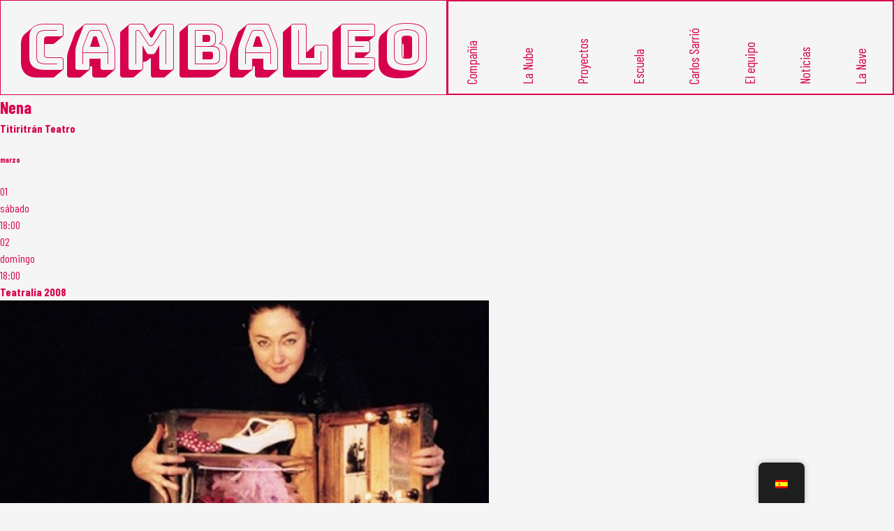

--- FILE ---
content_type: text/html; charset=UTF-8
request_url: https://www.cambaleo.com/programacion/nena/
body_size: 11236
content:
<!DOCTYPE html>
<html lang="es-ES">
<head>
	<meta charset="UTF-8">
	<meta name="viewport" content="width=device-width, initial-scale=1, shrink-to-fit=no">
	<title>Cambaleo Teatro &#9755; Nena</title>
	<meta name="description" content="Un teatro diferente para espectadores diferentes">
	<!--||  JM Twitter Cards by jmau111 v12  ||-->
<meta name="twitter:card" content="summary_large_image">
<!-- [(-_-)@ creator: Missing critical option ! @(-_-)] -->
<!-- [(-_-)@ site: Missing critical option ! @(-_-)] -->
<meta name="twitter:title" content="Nena">
<meta name="twitter:description" content="Todo comienza a partir de un beso…el beso de buenas noches de su madre.En su cama de dos colchones, su madre, para abrigarla, debajo de la colcha, le ponía  su bata de guata, el abrigo del padre,">
<meta name="twitter:image" content="https://www.cambaleo.com/wp-content/uploads/nena.jpg">
<!--||  /JM Twitter Cards by jmau111 v12  ||-->
<meta name='robots' content='max-image-preview:large' />
<link rel='dns-prefetch' href='//use.fontawesome.com' />
<link rel='dns-prefetch' href='//fonts.googleapis.com' />
		<!-- This site uses the Google Analytics by MonsterInsights plugin v8.23.1 - Using Analytics tracking - https://www.monsterinsights.com/ -->
							<script src="//www.googletagmanager.com/gtag/js?id=G-YE1SYYVQEJ"  data-cfasync="false" data-wpfc-render="false" type="text/javascript" async></script>
			<script data-cfasync="false" data-wpfc-render="false" type="text/javascript">
				var mi_version = '8.23.1';
				var mi_track_user = true;
				var mi_no_track_reason = '';
				
								var disableStrs = [
										'ga-disable-G-YE1SYYVQEJ',
									];

				/* Function to detect opted out users */
				function __gtagTrackerIsOptedOut() {
					for (var index = 0; index < disableStrs.length; index++) {
						if (document.cookie.indexOf(disableStrs[index] + '=true') > -1) {
							return true;
						}
					}

					return false;
				}

				/* Disable tracking if the opt-out cookie exists. */
				if (__gtagTrackerIsOptedOut()) {
					for (var index = 0; index < disableStrs.length; index++) {
						window[disableStrs[index]] = true;
					}
				}

				/* Opt-out function */
				function __gtagTrackerOptout() {
					for (var index = 0; index < disableStrs.length; index++) {
						document.cookie = disableStrs[index] + '=true; expires=Thu, 31 Dec 2099 23:59:59 UTC; path=/';
						window[disableStrs[index]] = true;
					}
				}

				if ('undefined' === typeof gaOptout) {
					function gaOptout() {
						__gtagTrackerOptout();
					}
				}
								window.dataLayer = window.dataLayer || [];

				window.MonsterInsightsDualTracker = {
					helpers: {},
					trackers: {},
				};
				if (mi_track_user) {
					function __gtagDataLayer() {
						dataLayer.push(arguments);
					}

					function __gtagTracker(type, name, parameters) {
						if (!parameters) {
							parameters = {};
						}

						if (parameters.send_to) {
							__gtagDataLayer.apply(null, arguments);
							return;
						}

						if (type === 'event') {
														parameters.send_to = monsterinsights_frontend.v4_id;
							var hookName = name;
							if (typeof parameters['event_category'] !== 'undefined') {
								hookName = parameters['event_category'] + ':' + name;
							}

							if (typeof MonsterInsightsDualTracker.trackers[hookName] !== 'undefined') {
								MonsterInsightsDualTracker.trackers[hookName](parameters);
							} else {
								__gtagDataLayer('event', name, parameters);
							}
							
						} else {
							__gtagDataLayer.apply(null, arguments);
						}
					}

					__gtagTracker('js', new Date());
					__gtagTracker('set', {
						'developer_id.dZGIzZG': true,
											});
										__gtagTracker('config', 'G-YE1SYYVQEJ', {"forceSSL":"true","link_attribution":"true"} );
															window.gtag = __gtagTracker;										(function () {
						/* https://developers.google.com/analytics/devguides/collection/analyticsjs/ */
						/* ga and __gaTracker compatibility shim. */
						var noopfn = function () {
							return null;
						};
						var newtracker = function () {
							return new Tracker();
						};
						var Tracker = function () {
							return null;
						};
						var p = Tracker.prototype;
						p.get = noopfn;
						p.set = noopfn;
						p.send = function () {
							var args = Array.prototype.slice.call(arguments);
							args.unshift('send');
							__gaTracker.apply(null, args);
						};
						var __gaTracker = function () {
							var len = arguments.length;
							if (len === 0) {
								return;
							}
							var f = arguments[len - 1];
							if (typeof f !== 'object' || f === null || typeof f.hitCallback !== 'function') {
								if ('send' === arguments[0]) {
									var hitConverted, hitObject = false, action;
									if ('event' === arguments[1]) {
										if ('undefined' !== typeof arguments[3]) {
											hitObject = {
												'eventAction': arguments[3],
												'eventCategory': arguments[2],
												'eventLabel': arguments[4],
												'value': arguments[5] ? arguments[5] : 1,
											}
										}
									}
									if ('pageview' === arguments[1]) {
										if ('undefined' !== typeof arguments[2]) {
											hitObject = {
												'eventAction': 'page_view',
												'page_path': arguments[2],
											}
										}
									}
									if (typeof arguments[2] === 'object') {
										hitObject = arguments[2];
									}
									if (typeof arguments[5] === 'object') {
										Object.assign(hitObject, arguments[5]);
									}
									if ('undefined' !== typeof arguments[1].hitType) {
										hitObject = arguments[1];
										if ('pageview' === hitObject.hitType) {
											hitObject.eventAction = 'page_view';
										}
									}
									if (hitObject) {
										action = 'timing' === arguments[1].hitType ? 'timing_complete' : hitObject.eventAction;
										hitConverted = mapArgs(hitObject);
										__gtagTracker('event', action, hitConverted);
									}
								}
								return;
							}

							function mapArgs(args) {
								var arg, hit = {};
								var gaMap = {
									'eventCategory': 'event_category',
									'eventAction': 'event_action',
									'eventLabel': 'event_label',
									'eventValue': 'event_value',
									'nonInteraction': 'non_interaction',
									'timingCategory': 'event_category',
									'timingVar': 'name',
									'timingValue': 'value',
									'timingLabel': 'event_label',
									'page': 'page_path',
									'location': 'page_location',
									'title': 'page_title',
									'referrer' : 'page_referrer',
								};
								for (arg in args) {
																		if (!(!args.hasOwnProperty(arg) || !gaMap.hasOwnProperty(arg))) {
										hit[gaMap[arg]] = args[arg];
									} else {
										hit[arg] = args[arg];
									}
								}
								return hit;
							}

							try {
								f.hitCallback();
							} catch (ex) {
							}
						};
						__gaTracker.create = newtracker;
						__gaTracker.getByName = newtracker;
						__gaTracker.getAll = function () {
							return [];
						};
						__gaTracker.remove = noopfn;
						__gaTracker.loaded = true;
						window['__gaTracker'] = __gaTracker;
					})();
									} else {
										console.log("");
					(function () {
						function __gtagTracker() {
							return null;
						}

						window['__gtagTracker'] = __gtagTracker;
						window['gtag'] = __gtagTracker;
					})();
									}
			</script>
				<!-- / Google Analytics by MonsterInsights -->
		<script type="text/javascript">
/* <![CDATA[ */
window._wpemojiSettings = {"baseUrl":"https:\/\/s.w.org\/images\/core\/emoji\/14.0.0\/72x72\/","ext":".png","svgUrl":"https:\/\/s.w.org\/images\/core\/emoji\/14.0.0\/svg\/","svgExt":".svg","source":{"concatemoji":"https:\/\/www.cambaleo.com\/wp-includes\/js\/wp-emoji-release.min.js?ver=6.4.7"}};
/*! This file is auto-generated */
!function(i,n){var o,s,e;function c(e){try{var t={supportTests:e,timestamp:(new Date).valueOf()};sessionStorage.setItem(o,JSON.stringify(t))}catch(e){}}function p(e,t,n){e.clearRect(0,0,e.canvas.width,e.canvas.height),e.fillText(t,0,0);var t=new Uint32Array(e.getImageData(0,0,e.canvas.width,e.canvas.height).data),r=(e.clearRect(0,0,e.canvas.width,e.canvas.height),e.fillText(n,0,0),new Uint32Array(e.getImageData(0,0,e.canvas.width,e.canvas.height).data));return t.every(function(e,t){return e===r[t]})}function u(e,t,n){switch(t){case"flag":return n(e,"\ud83c\udff3\ufe0f\u200d\u26a7\ufe0f","\ud83c\udff3\ufe0f\u200b\u26a7\ufe0f")?!1:!n(e,"\ud83c\uddfa\ud83c\uddf3","\ud83c\uddfa\u200b\ud83c\uddf3")&&!n(e,"\ud83c\udff4\udb40\udc67\udb40\udc62\udb40\udc65\udb40\udc6e\udb40\udc67\udb40\udc7f","\ud83c\udff4\u200b\udb40\udc67\u200b\udb40\udc62\u200b\udb40\udc65\u200b\udb40\udc6e\u200b\udb40\udc67\u200b\udb40\udc7f");case"emoji":return!n(e,"\ud83e\udef1\ud83c\udffb\u200d\ud83e\udef2\ud83c\udfff","\ud83e\udef1\ud83c\udffb\u200b\ud83e\udef2\ud83c\udfff")}return!1}function f(e,t,n){var r="undefined"!=typeof WorkerGlobalScope&&self instanceof WorkerGlobalScope?new OffscreenCanvas(300,150):i.createElement("canvas"),a=r.getContext("2d",{willReadFrequently:!0}),o=(a.textBaseline="top",a.font="600 32px Arial",{});return e.forEach(function(e){o[e]=t(a,e,n)}),o}function t(e){var t=i.createElement("script");t.src=e,t.defer=!0,i.head.appendChild(t)}"undefined"!=typeof Promise&&(o="wpEmojiSettingsSupports",s=["flag","emoji"],n.supports={everything:!0,everythingExceptFlag:!0},e=new Promise(function(e){i.addEventListener("DOMContentLoaded",e,{once:!0})}),new Promise(function(t){var n=function(){try{var e=JSON.parse(sessionStorage.getItem(o));if("object"==typeof e&&"number"==typeof e.timestamp&&(new Date).valueOf()<e.timestamp+604800&&"object"==typeof e.supportTests)return e.supportTests}catch(e){}return null}();if(!n){if("undefined"!=typeof Worker&&"undefined"!=typeof OffscreenCanvas&&"undefined"!=typeof URL&&URL.createObjectURL&&"undefined"!=typeof Blob)try{var e="postMessage("+f.toString()+"("+[JSON.stringify(s),u.toString(),p.toString()].join(",")+"));",r=new Blob([e],{type:"text/javascript"}),a=new Worker(URL.createObjectURL(r),{name:"wpTestEmojiSupports"});return void(a.onmessage=function(e){c(n=e.data),a.terminate(),t(n)})}catch(e){}c(n=f(s,u,p))}t(n)}).then(function(e){for(var t in e)n.supports[t]=e[t],n.supports.everything=n.supports.everything&&n.supports[t],"flag"!==t&&(n.supports.everythingExceptFlag=n.supports.everythingExceptFlag&&n.supports[t]);n.supports.everythingExceptFlag=n.supports.everythingExceptFlag&&!n.supports.flag,n.DOMReady=!1,n.readyCallback=function(){n.DOMReady=!0}}).then(function(){return e}).then(function(){var e;n.supports.everything||(n.readyCallback(),(e=n.source||{}).concatemoji?t(e.concatemoji):e.wpemoji&&e.twemoji&&(t(e.twemoji),t(e.wpemoji)))}))}((window,document),window._wpemojiSettings);
/* ]]> */
</script>
<style id='wp-emoji-styles-inline-css' type='text/css'>

	img.wp-smiley, img.emoji {
		display: inline !important;
		border: none !important;
		box-shadow: none !important;
		height: 1em !important;
		width: 1em !important;
		margin: 0 0.07em !important;
		vertical-align: -0.1em !important;
		background: none !important;
		padding: 0 !important;
	}
</style>
<link rel='stylesheet' id='wp-block-library-css' href='https://www.cambaleo.com/wp-includes/css/dist/block-library/style.min.css?ver=6.4.7' type='text/css' media='all' />
<style id='classic-theme-styles-inline-css' type='text/css'>
/*! This file is auto-generated */
.wp-block-button__link{color:#fff;background-color:#32373c;border-radius:9999px;box-shadow:none;text-decoration:none;padding:calc(.667em + 2px) calc(1.333em + 2px);font-size:1.125em}.wp-block-file__button{background:#32373c;color:#fff;text-decoration:none}
</style>
<style id='global-styles-inline-css' type='text/css'>
body{--wp--preset--color--black: #000000;--wp--preset--color--cyan-bluish-gray: #abb8c3;--wp--preset--color--white: #ffffff;--wp--preset--color--pale-pink: #f78da7;--wp--preset--color--vivid-red: #cf2e2e;--wp--preset--color--luminous-vivid-orange: #ff6900;--wp--preset--color--luminous-vivid-amber: #fcb900;--wp--preset--color--light-green-cyan: #7bdcb5;--wp--preset--color--vivid-green-cyan: #00d084;--wp--preset--color--pale-cyan-blue: #8ed1fc;--wp--preset--color--vivid-cyan-blue: #0693e3;--wp--preset--color--vivid-purple: #9b51e0;--wp--preset--gradient--vivid-cyan-blue-to-vivid-purple: linear-gradient(135deg,rgba(6,147,227,1) 0%,rgb(155,81,224) 100%);--wp--preset--gradient--light-green-cyan-to-vivid-green-cyan: linear-gradient(135deg,rgb(122,220,180) 0%,rgb(0,208,130) 100%);--wp--preset--gradient--luminous-vivid-amber-to-luminous-vivid-orange: linear-gradient(135deg,rgba(252,185,0,1) 0%,rgba(255,105,0,1) 100%);--wp--preset--gradient--luminous-vivid-orange-to-vivid-red: linear-gradient(135deg,rgba(255,105,0,1) 0%,rgb(207,46,46) 100%);--wp--preset--gradient--very-light-gray-to-cyan-bluish-gray: linear-gradient(135deg,rgb(238,238,238) 0%,rgb(169,184,195) 100%);--wp--preset--gradient--cool-to-warm-spectrum: linear-gradient(135deg,rgb(74,234,220) 0%,rgb(151,120,209) 20%,rgb(207,42,186) 40%,rgb(238,44,130) 60%,rgb(251,105,98) 80%,rgb(254,248,76) 100%);--wp--preset--gradient--blush-light-purple: linear-gradient(135deg,rgb(255,206,236) 0%,rgb(152,150,240) 100%);--wp--preset--gradient--blush-bordeaux: linear-gradient(135deg,rgb(254,205,165) 0%,rgb(254,45,45) 50%,rgb(107,0,62) 100%);--wp--preset--gradient--luminous-dusk: linear-gradient(135deg,rgb(255,203,112) 0%,rgb(199,81,192) 50%,rgb(65,88,208) 100%);--wp--preset--gradient--pale-ocean: linear-gradient(135deg,rgb(255,245,203) 0%,rgb(182,227,212) 50%,rgb(51,167,181) 100%);--wp--preset--gradient--electric-grass: linear-gradient(135deg,rgb(202,248,128) 0%,rgb(113,206,126) 100%);--wp--preset--gradient--midnight: linear-gradient(135deg,rgb(2,3,129) 0%,rgb(40,116,252) 100%);--wp--preset--font-size--small: 13px;--wp--preset--font-size--medium: 20px;--wp--preset--font-size--large: 36px;--wp--preset--font-size--x-large: 42px;--wp--preset--spacing--20: 0.44rem;--wp--preset--spacing--30: 0.67rem;--wp--preset--spacing--40: 1rem;--wp--preset--spacing--50: 1.5rem;--wp--preset--spacing--60: 2.25rem;--wp--preset--spacing--70: 3.38rem;--wp--preset--spacing--80: 5.06rem;--wp--preset--shadow--natural: 6px 6px 9px rgba(0, 0, 0, 0.2);--wp--preset--shadow--deep: 12px 12px 50px rgba(0, 0, 0, 0.4);--wp--preset--shadow--sharp: 6px 6px 0px rgba(0, 0, 0, 0.2);--wp--preset--shadow--outlined: 6px 6px 0px -3px rgba(255, 255, 255, 1), 6px 6px rgba(0, 0, 0, 1);--wp--preset--shadow--crisp: 6px 6px 0px rgba(0, 0, 0, 1);}:where(.is-layout-flex){gap: 0.5em;}:where(.is-layout-grid){gap: 0.5em;}body .is-layout-flow > .alignleft{float: left;margin-inline-start: 0;margin-inline-end: 2em;}body .is-layout-flow > .alignright{float: right;margin-inline-start: 2em;margin-inline-end: 0;}body .is-layout-flow > .aligncenter{margin-left: auto !important;margin-right: auto !important;}body .is-layout-constrained > .alignleft{float: left;margin-inline-start: 0;margin-inline-end: 2em;}body .is-layout-constrained > .alignright{float: right;margin-inline-start: 2em;margin-inline-end: 0;}body .is-layout-constrained > .aligncenter{margin-left: auto !important;margin-right: auto !important;}body .is-layout-constrained > :where(:not(.alignleft):not(.alignright):not(.alignfull)){max-width: var(--wp--style--global--content-size);margin-left: auto !important;margin-right: auto !important;}body .is-layout-constrained > .alignwide{max-width: var(--wp--style--global--wide-size);}body .is-layout-flex{display: flex;}body .is-layout-flex{flex-wrap: wrap;align-items: center;}body .is-layout-flex > *{margin: 0;}body .is-layout-grid{display: grid;}body .is-layout-grid > *{margin: 0;}:where(.wp-block-columns.is-layout-flex){gap: 2em;}:where(.wp-block-columns.is-layout-grid){gap: 2em;}:where(.wp-block-post-template.is-layout-flex){gap: 1.25em;}:where(.wp-block-post-template.is-layout-grid){gap: 1.25em;}.has-black-color{color: var(--wp--preset--color--black) !important;}.has-cyan-bluish-gray-color{color: var(--wp--preset--color--cyan-bluish-gray) !important;}.has-white-color{color: var(--wp--preset--color--white) !important;}.has-pale-pink-color{color: var(--wp--preset--color--pale-pink) !important;}.has-vivid-red-color{color: var(--wp--preset--color--vivid-red) !important;}.has-luminous-vivid-orange-color{color: var(--wp--preset--color--luminous-vivid-orange) !important;}.has-luminous-vivid-amber-color{color: var(--wp--preset--color--luminous-vivid-amber) !important;}.has-light-green-cyan-color{color: var(--wp--preset--color--light-green-cyan) !important;}.has-vivid-green-cyan-color{color: var(--wp--preset--color--vivid-green-cyan) !important;}.has-pale-cyan-blue-color{color: var(--wp--preset--color--pale-cyan-blue) !important;}.has-vivid-cyan-blue-color{color: var(--wp--preset--color--vivid-cyan-blue) !important;}.has-vivid-purple-color{color: var(--wp--preset--color--vivid-purple) !important;}.has-black-background-color{background-color: var(--wp--preset--color--black) !important;}.has-cyan-bluish-gray-background-color{background-color: var(--wp--preset--color--cyan-bluish-gray) !important;}.has-white-background-color{background-color: var(--wp--preset--color--white) !important;}.has-pale-pink-background-color{background-color: var(--wp--preset--color--pale-pink) !important;}.has-vivid-red-background-color{background-color: var(--wp--preset--color--vivid-red) !important;}.has-luminous-vivid-orange-background-color{background-color: var(--wp--preset--color--luminous-vivid-orange) !important;}.has-luminous-vivid-amber-background-color{background-color: var(--wp--preset--color--luminous-vivid-amber) !important;}.has-light-green-cyan-background-color{background-color: var(--wp--preset--color--light-green-cyan) !important;}.has-vivid-green-cyan-background-color{background-color: var(--wp--preset--color--vivid-green-cyan) !important;}.has-pale-cyan-blue-background-color{background-color: var(--wp--preset--color--pale-cyan-blue) !important;}.has-vivid-cyan-blue-background-color{background-color: var(--wp--preset--color--vivid-cyan-blue) !important;}.has-vivid-purple-background-color{background-color: var(--wp--preset--color--vivid-purple) !important;}.has-black-border-color{border-color: var(--wp--preset--color--black) !important;}.has-cyan-bluish-gray-border-color{border-color: var(--wp--preset--color--cyan-bluish-gray) !important;}.has-white-border-color{border-color: var(--wp--preset--color--white) !important;}.has-pale-pink-border-color{border-color: var(--wp--preset--color--pale-pink) !important;}.has-vivid-red-border-color{border-color: var(--wp--preset--color--vivid-red) !important;}.has-luminous-vivid-orange-border-color{border-color: var(--wp--preset--color--luminous-vivid-orange) !important;}.has-luminous-vivid-amber-border-color{border-color: var(--wp--preset--color--luminous-vivid-amber) !important;}.has-light-green-cyan-border-color{border-color: var(--wp--preset--color--light-green-cyan) !important;}.has-vivid-green-cyan-border-color{border-color: var(--wp--preset--color--vivid-green-cyan) !important;}.has-pale-cyan-blue-border-color{border-color: var(--wp--preset--color--pale-cyan-blue) !important;}.has-vivid-cyan-blue-border-color{border-color: var(--wp--preset--color--vivid-cyan-blue) !important;}.has-vivid-purple-border-color{border-color: var(--wp--preset--color--vivid-purple) !important;}.has-vivid-cyan-blue-to-vivid-purple-gradient-background{background: var(--wp--preset--gradient--vivid-cyan-blue-to-vivid-purple) !important;}.has-light-green-cyan-to-vivid-green-cyan-gradient-background{background: var(--wp--preset--gradient--light-green-cyan-to-vivid-green-cyan) !important;}.has-luminous-vivid-amber-to-luminous-vivid-orange-gradient-background{background: var(--wp--preset--gradient--luminous-vivid-amber-to-luminous-vivid-orange) !important;}.has-luminous-vivid-orange-to-vivid-red-gradient-background{background: var(--wp--preset--gradient--luminous-vivid-orange-to-vivid-red) !important;}.has-very-light-gray-to-cyan-bluish-gray-gradient-background{background: var(--wp--preset--gradient--very-light-gray-to-cyan-bluish-gray) !important;}.has-cool-to-warm-spectrum-gradient-background{background: var(--wp--preset--gradient--cool-to-warm-spectrum) !important;}.has-blush-light-purple-gradient-background{background: var(--wp--preset--gradient--blush-light-purple) !important;}.has-blush-bordeaux-gradient-background{background: var(--wp--preset--gradient--blush-bordeaux) !important;}.has-luminous-dusk-gradient-background{background: var(--wp--preset--gradient--luminous-dusk) !important;}.has-pale-ocean-gradient-background{background: var(--wp--preset--gradient--pale-ocean) !important;}.has-electric-grass-gradient-background{background: var(--wp--preset--gradient--electric-grass) !important;}.has-midnight-gradient-background{background: var(--wp--preset--gradient--midnight) !important;}.has-small-font-size{font-size: var(--wp--preset--font-size--small) !important;}.has-medium-font-size{font-size: var(--wp--preset--font-size--medium) !important;}.has-large-font-size{font-size: var(--wp--preset--font-size--large) !important;}.has-x-large-font-size{font-size: var(--wp--preset--font-size--x-large) !important;}
.wp-block-navigation a:where(:not(.wp-element-button)){color: inherit;}
:where(.wp-block-post-template.is-layout-flex){gap: 1.25em;}:where(.wp-block-post-template.is-layout-grid){gap: 1.25em;}
:where(.wp-block-columns.is-layout-flex){gap: 2em;}:where(.wp-block-columns.is-layout-grid){gap: 2em;}
.wp-block-pullquote{font-size: 1.5em;line-height: 1.6;}
</style>
<link rel='stylesheet' id='woocommerce-layout-css' href='https://www.cambaleo.com/wp-content/plugins/woocommerce/assets/css/woocommerce-layout.css?ver=8.6.0' type='text/css' media='all' />
<link rel='stylesheet' id='woocommerce-smallscreen-css' href='https://www.cambaleo.com/wp-content/plugins/woocommerce/assets/css/woocommerce-smallscreen.css?ver=8.6.0' type='text/css' media='only screen and (max-width: 768px)' />
<link rel='stylesheet' id='woocommerce-general-css' href='https://www.cambaleo.com/wp-content/plugins/woocommerce/assets/css/woocommerce.css?ver=8.6.0' type='text/css' media='all' />
<style id='woocommerce-inline-inline-css' type='text/css'>
.woocommerce form .form-row .required { visibility: visible; }
</style>
<link rel='stylesheet' id='wpvrfontawesome-css' href='https://use.fontawesome.com/releases/v5.7.2/css/all.css?ver=8.3.20' type='text/css' media='all' />
<link rel='stylesheet' id='panellium-css-css' href='https://www.cambaleo.com/wp-content/plugins/wpvr/public/lib/pannellum/src/css/pannellum.css?ver=1' type='text/css' media='all' />
<link rel='stylesheet' id='videojs-css-css' href='https://www.cambaleo.com/wp-content/plugins/wpvr/public/lib/pannellum/src/css/video-js.css?ver=1' type='text/css' media='all' />
<link rel='stylesheet' id='videojs-vr-css-css' href='https://www.cambaleo.com/wp-content/plugins/wpvr/public/lib/videojs-vr/videojs-vr.css?ver=1' type='text/css' media='all' />
<link rel='stylesheet' id='owl-css-css' href='https://www.cambaleo.com/wp-content/plugins/wpvr/public/css/owl.carousel.css?ver=8.3.20' type='text/css' media='all' />
<link rel='stylesheet' id='wpvr-css' href='https://www.cambaleo.com/wp-content/plugins/wpvr/public/css/wpvr-public.css?ver=8.3.20' type='text/css' media='all' />
<link rel='stylesheet' id='trp-floater-language-switcher-style-css' href='https://www.cambaleo.com/wp-content/plugins/translatepress-multilingual/assets/css/trp-floater-language-switcher.css?ver=2.7.1' type='text/css' media='all' />
<link rel='stylesheet' id='trp-language-switcher-style-css' href='https://www.cambaleo.com/wp-content/plugins/translatepress-multilingual/assets/css/trp-language-switcher.css?ver=2.7.1' type='text/css' media='all' />
<link rel='stylesheet' id='lanaveestilos-css' href='https://www.cambaleo.com/wp-content/themes/cambaleoteatro/css/cambaleoteatro.css?ver=1.0.0' type='text/css' media='all' />
<link rel='stylesheet' id='lanave-woocommerce-css' href='https://www.cambaleo.com/wp-content/themes/cambaleoteatro/css/lanave-woocommerce.css?ver=1.0.0' type='text/css' media='all' />
<link rel='stylesheet' id='google-icons-css' href='https://fonts.googleapis.com/icon?family=Material+Icons&#038;ver=1.0' type='text/css' media='all' />
<link rel='stylesheet' id='dashicons-css' href='https://www.cambaleo.com/wp-includes/css/dashicons.min.css?ver=6.4.7' type='text/css' media='all' />
<link rel='stylesheet' id='tec-variables-skeleton-css' href='https://www.cambaleo.com/wp-content/plugins/event-tickets/common/src/resources/css/variables-skeleton.min.css?ver=5.2.1' type='text/css' media='all' />
<link rel='stylesheet' id='tec-variables-full-css' href='https://www.cambaleo.com/wp-content/plugins/event-tickets/common/src/resources/css/variables-full.min.css?ver=5.2.1' type='text/css' media='all' />
<link rel='stylesheet' id='tribe-common-skeleton-style-css' href='https://www.cambaleo.com/wp-content/plugins/event-tickets/common/src/resources/css/common-skeleton.min.css?ver=5.2.1' type='text/css' media='all' />
<link rel='stylesheet' id='tribe-common-full-style-css' href='https://www.cambaleo.com/wp-content/plugins/event-tickets/common/src/resources/css/common-full.min.css?ver=5.2.1' type='text/css' media='all' />
<link rel='stylesheet' id='event-tickets-tickets-css-css' href='https://www.cambaleo.com/wp-content/plugins/event-tickets/src/resources/css/tickets-v1.min.css?ver=5.8.1' type='text/css' media='all' />
<link rel='stylesheet' id='event-tickets-tickets-rsvp-css-css' href='https://www.cambaleo.com/wp-content/plugins/event-tickets/src/resources/css/rsvp-v1.min.css?ver=5.8.1' type='text/css' media='all' />
<link rel='stylesheet' id='event-tickets-plus-tickets-css-css' href='https://www.cambaleo.com/wp-content/plugins/event-tickets-plus/src/resources/css/tickets.min.css?ver=5.9.1' type='text/css' media='all' />
<link rel='stylesheet' id='event-tickets-rsvp-css' href='https://www.cambaleo.com/wp-content/plugins/event-tickets/src/resources/css/rsvp.min.css?ver=5.8.1' type='text/css' media='all' />
<link rel='stylesheet' id='event-tickets-tpp-css-css' href='https://www.cambaleo.com/wp-content/plugins/event-tickets/src/resources/css/tpp.min.css?ver=5.8.1' type='text/css' media='all' />
<link rel='stylesheet' id='TribeEventsWooTickets-css' href='https://www.cambaleo.com/wp-content/plugins/event-tickets-plus/src/resources/css/wootickets.min.css?ver=4.5.0.1' type='text/css' media='all' />
<script type="text/javascript" src="https://www.cambaleo.com/wp-content/plugins/google-analytics-for-wordpress/assets/js/frontend-gtag.min.js?ver=8.23.1" id="monsterinsights-frontend-script-js"></script>
<script data-cfasync="false" data-wpfc-render="false" type="text/javascript" id='monsterinsights-frontend-script-js-extra'>/* <![CDATA[ */
var monsterinsights_frontend = {"js_events_tracking":"true","download_extensions":"doc,pdf,ppt,zip,xls,docx,pptx,xlsx","inbound_paths":"[{\"path\":\"\\\/go\\\/\",\"label\":\"affiliate\"},{\"path\":\"\\\/recommend\\\/\",\"label\":\"affiliate\"}]","home_url":"https:\/\/www.cambaleo.com","hash_tracking":"false","v4_id":"G-YE1SYYVQEJ"};/* ]]> */
</script>
<script type="text/javascript" src="https://www.cambaleo.com/wp-includes/js/jquery/jquery.min.js?ver=3.7.1" id="jquery-core-js"></script>
<script type="text/javascript" src="https://www.cambaleo.com/wp-includes/js/jquery/jquery-migrate.min.js?ver=3.4.1" id="jquery-migrate-js"></script>
<script type="text/javascript" src="https://www.cambaleo.com/wp-content/plugins/woocommerce/assets/js/jquery-blockui/jquery.blockUI.min.js?ver=2.7.0-wc.8.6.0" id="jquery-blockui-js" defer="defer" data-wp-strategy="defer"></script>
<script type="text/javascript" id="wc-add-to-cart-js-extra">
/* <![CDATA[ */
var wc_add_to_cart_params = {"ajax_url":"\/wp-admin\/admin-ajax.php","wc_ajax_url":"\/?wc-ajax=%%endpoint%%","i18n_view_cart":"Ver carrito","cart_url":"https:\/\/www.cambaleo.com\/carrito\/","is_cart":"","cart_redirect_after_add":"yes"};
/* ]]> */
</script>
<script type="text/javascript" src="https://www.cambaleo.com/wp-content/plugins/woocommerce/assets/js/frontend/add-to-cart.min.js?ver=8.6.0" id="wc-add-to-cart-js" defer="defer" data-wp-strategy="defer"></script>
<script type="text/javascript" src="https://www.cambaleo.com/wp-content/plugins/woocommerce/assets/js/js-cookie/js.cookie.min.js?ver=2.1.4-wc.8.6.0" id="js-cookie-js" defer="defer" data-wp-strategy="defer"></script>
<script type="text/javascript" id="woocommerce-js-extra">
/* <![CDATA[ */
var woocommerce_params = {"ajax_url":"\/wp-admin\/admin-ajax.php","wc_ajax_url":"\/?wc-ajax=%%endpoint%%"};
/* ]]> */
</script>
<script type="text/javascript" src="https://www.cambaleo.com/wp-content/plugins/woocommerce/assets/js/frontend/woocommerce.min.js?ver=8.6.0" id="woocommerce-js" defer="defer" data-wp-strategy="defer"></script>
<script type="text/javascript" src="https://www.cambaleo.com/wp-content/plugins/wpvr/public/lib/pannellum/src/js/pannellum.js?ver=1" id="panellium-js-js"></script>
<script type="text/javascript" src="https://www.cambaleo.com/wp-content/plugins/wpvr/public/lib/pannellum/src/js/libpannellum.js?ver=1" id="panelliumlib-js-js"></script>
<script type="text/javascript" src="https://www.cambaleo.com/wp-content/plugins/wpvr/public/js/video.js?ver=1" id="videojs-js-js"></script>
<script type="text/javascript" src="https://www.cambaleo.com/wp-content/plugins/wpvr/public/lib/videojs-vr/videojs-vr.js?ver=1" id="videojsvr-js-js"></script>
<script type="text/javascript" src="https://www.cambaleo.com/wp-content/plugins/wpvr/public/lib/pannellum/src/js/videojs-pannellum-plugin.js?ver=1" id="panelliumvid-js-js"></script>
<script type="text/javascript" src="https://www.cambaleo.com/wp-content/plugins/wpvr/public/js/owl.carousel.js?ver=6.4.7" id="owl-js-js"></script>
<script type="text/javascript" src="https://www.cambaleo.com/wp-content/plugins/wpvr/public/js/jquery.cookie.js?ver=1" id="jquery_cookie-js"></script>
<script type="text/javascript" src="https://www.cambaleo.com/wp-content/plugins/translatepress-multilingual/assets/js/trp-frontend-compatibility.js?ver=2.7.1" id="trp-frontend-compatibility-js"></script>
<link rel="https://api.w.org/" href="https://www.cambaleo.com/wp-json/" /><link rel="EditURI" type="application/rsd+xml" title="RSD" href="https://www.cambaleo.com/xmlrpc.php?rsd" />

<link rel="canonical" href="https://www.cambaleo.com/programacion/nena/" />
<link rel='shortlink' href='https://www.cambaleo.com/?p=3307' />
<link rel="alternate" type="application/json+oembed" href="https://www.cambaleo.com/wp-json/oembed/1.0/embed?url=https%3A%2F%2Fwww.cambaleo.com%2Fprogramacion%2Fnena%2F" />
<link rel="alternate" type="text/xml+oembed" href="https://www.cambaleo.com/wp-json/oembed/1.0/embed?url=https%3A%2F%2Fwww.cambaleo.com%2Fprogramacion%2Fnena%2F&#038;format=xml" />
<link rel="alternate" hreflang="es-ES" href="https://www.cambaleo.com/programacion/nena/"/>
<link rel="alternate" hreflang="en-GB" href="https://www.cambaleo.com/en/programacion/nena/"/>
<link rel="alternate" hreflang="es" href="https://www.cambaleo.com/programacion/nena/"/>
<link rel="alternate" hreflang="en" href="https://www.cambaleo.com/en/programacion/nena/"/>
<meta name="et-api-version" content="v1"><meta name="et-api-origin" content="https://www.cambaleo.com"><link rel="https://theeventscalendar.com/" href="https://www.cambaleo.com/wp-json/tribe/tickets/v1/" />	<script type="text/javascript">
		jQuery(document).ready( function () {
            var qty_remaining_elements = jQuery( '#tribe-tickets .tribe-tickets__item__extra__available__quantity' );
            jQuery.each(qty_remaining_elements, function( index, value ) {
                var qty_remaining = parseInt( value.innerText, 10 );
                if ( ! isNaN( qty_remaining ) && 10 < qty_remaining ) {
                    jQuery( value ).parent().hide();
                }
            });
        });
	</script>
		<noscript><style>.woocommerce-product-gallery{ opacity: 1 !important; }</style></noscript>
	<link rel="icon" href="https://www.cambaleo.com/wp-content/uploads/cropped-pictograma-la-nave-1200x1200@72-32x32.png" sizes="32x32" />
<link rel="icon" href="https://www.cambaleo.com/wp-content/uploads/cropped-pictograma-la-nave-1200x1200@72-192x192.png" sizes="192x192" />
<link rel="apple-touch-icon" href="https://www.cambaleo.com/wp-content/uploads/cropped-pictograma-la-nave-1200x1200@72-180x180.png" />
<meta name="msapplication-TileImage" content="https://www.cambaleo.com/wp-content/uploads/cropped-pictograma-la-nave-1200x1200@72-270x270.png" />
</head>

<body class="programacion-template-default single single-programacion postid-3307 theme-cambaleoteatro woocommerce-no-js translatepress-es_ES tribe-no-js tribe-theme-cambaleoteatro">

    <header>
        <div class="navigation">
            <div class="logo">
                <span id="logo-principal">Cambaleo</span>
                <a class="toggle open" href="#nav"><i class="material-icons md-36">menu</i></a>
            </div>
            
            <div id="nav" class="menu">
                <a class="toggle close" href="#"><i class="material-icons md-36">close</i></a>
                <ul id="menu-principal-superior" class="menu"><li id="menu-item-4481" class="menu-item menu-item-type-custom menu-item-object-custom menu-item-has-children menu-item-4481"><a>Compañía</a>
<ul class="sub-menu">
	<li id="menu-item-4406" class="menu-item menu-item-type-post_type menu-item-object-page menu-item-home menu-item-4406"><a href="https://www.cambaleo.com/">Cambaleo</a></li>
	<li id="menu-item-4452" class="menu-item menu-item-type-post_type menu-item-object-page menu-item-4452"><a href="https://www.cambaleo.com/en-cartel/">En Cartel</a></li>
	<li id="menu-item-4456" class="menu-item menu-item-type-post_type menu-item-object-page menu-item-4456"><a href="https://www.cambaleo.com/bolos/">Bolos</a></li>
	<li id="menu-item-4465" class="menu-item menu-item-type-post_type menu-item-object-page menu-item-4465"><a href="https://www.cambaleo.com/espectaculos-de-cambaleo/">Espectáculos</a></li>
	<li id="menu-item-4796" class="menu-item menu-item-type-post_type menu-item-object-page menu-item-4796"><a href="https://www.cambaleo.com/archivo-audiovisual/">Archivo</a></li>
</ul>
</li>
<li id="menu-item-4519" class="menu-item menu-item-type-custom menu-item-object-custom menu-item-has-children menu-item-4519"><a>La Nube</a>
<ul class="sub-menu">
	<li id="menu-item-4151" class="menu-item menu-item-type-post_type menu-item-object-page menu-item-4151"><a href="https://www.cambaleo.com/la-nube-de-cambaleo/">La Nube</a></li>
	<li id="menu-item-4518" class="menu-item menu-item-type-post_type menu-item-object-page menu-item-4518"><a href="https://www.cambaleo.com/mi-cuenta/">Acceder</a></li>
	<li id="menu-item-1631" class="menu-item menu-item-type-post_type menu-item-object-page menu-item-1631"><a href="https://www.cambaleo.com/carrito/">Carrito <i class="material-icons">shopping_cart</i></a></li>
</ul>
</li>
<li id="menu-item-4404" class="menu-item menu-item-type-post_type menu-item-object-page menu-item-4404"><a href="https://www.cambaleo.com/proyectos/">Proyectos</a></li>
<li id="menu-item-4480" class="menu-item menu-item-type-custom menu-item-object-custom menu-item-has-children menu-item-4480"><a>Escuela</a>
<ul class="sub-menu">
	<li id="menu-item-4431" class="menu-item menu-item-type-post_type menu-item-object-page menu-item-4431"><a href="https://www.cambaleo.com/escuela-cambaleo/una-manana-en-el-teatro/">Una mañana en el teatro</a></li>
	<li id="menu-item-4430" class="menu-item menu-item-type-post_type menu-item-object-page menu-item-4430"><a href="https://www.cambaleo.com/escuela-cambaleo/taller-para-adultos/">Taller para adultos</a></li>
	<li id="menu-item-4429" class="menu-item menu-item-type-post_type menu-item-object-page menu-item-4429"><a href="https://www.cambaleo.com/escuela-cambaleo/taller-para-jovenes/">Taller para jóvenes</a></li>
</ul>
</li>
<li id="menu-item-4402" class="menu-item menu-item-type-post_type menu-item-object-page menu-item-4402"><a href="https://www.cambaleo.com/carlos-sarrio/">Carlos Sarrió</a></li>
<li id="menu-item-4405" class="menu-item menu-item-type-post_type menu-item-object-page menu-item-4405"><a href="https://www.cambaleo.com/el-equipo/">El equipo</a></li>
<li id="menu-item-31" class="menu-item menu-item-type-post_type menu-item-object-page current_page_parent menu-item-31"><a href="https://www.cambaleo.com/noticias/">Noticias</a></li>
<li id="menu-item-4409" class="menu-item menu-item-type-post_type menu-item-object-page menu-item-4409"><a href="https://www.cambaleo.com/la-nave/">La Nave</a></li>
</ul>            </div>
        </div>
    </header>
    <div class="main">

<section class="programacion">
	<div class="destacado fadein">

		
					<div class="titulo">
						<h1><a>Nena</a></h1>
                        <div class="titulocia">
                            <h4><ul><p class="nombre-cia">Titiritrán Teatro</p></ul></h4>
                        </div>
					</div>
                    
					<div class="fechas">
						<ul>
							<li>
								<h6 class="mesdestacado">
									marzo								
								</h6>
							</li>
																<li>
										                                            <p>
                                                                                    01</p>
										<p>sábado</p>
										<p>18:00</p>
									</li>

																<li>
										                                            <p>
                                                                                    02</p>
										<p>domingo</p>
										<p>18:00</p>
									</li>

													</ul>
					</div>
					
						
					
					<div class="img-destacado img-single">
                        													
								<h4 class="festival">Teatralia 2008</h4>
							
												<img width="700" height="524" src="https://www.cambaleo.com/wp-content/uploads/nena.jpg" class="attachment-post-thumbnail size-post-thumbnail wp-post-image" alt="" decoding="async" fetchpriority="high" srcset="https://www.cambaleo.com/wp-content/uploads/nena.jpg 700w, https://www.cambaleo.com/wp-content/uploads/nena-300x225.jpg 300w, https://www.cambaleo.com/wp-content/uploads/nena-150x112.jpg 150w" sizes="(max-width: 700px) 100vw, 700px" />					</div>
					<div class="etiquetas">
						<ul>
							<p class="nombre-cia">+6 años</p><p class="nombre-cia">Familiar</p><p class="nombre-cia">Títeres</p>						</ul>
					</div>
					<div class="excerpt">
													 	<h4 class="pasado">Pasado</h4>
                            
                                 
                                    <h4 class="pasado">marzo · 2008</h4>
                                							
						
						
						
						<div class="descripcion"><p>Todo comienza a partir de un beso…el beso de buenas noches de su madre.<br />
En su cama de dos colchones, su madre, para abrigarla, debajo de la colcha, le ponía  su bata de guata, el abrigo del padre, la falda de su tía Carmela  y los pantalones de su tío Jacinto. En los bolsillos de estas prendas a veces se encontraba tesoros olvidados… sugerencias para que en Nena broten las preguntas que serán el inicio de sus aventuras.<br />
La autora vuelve al universo lejano de su infancia, su habitación, la cama precaria donde se arropaban en soledad las primeras preguntas y asaltaban los primeros miedos, se convierte en punto de partida de un viaje de iniciación.<br />
En el límite del sueño y la vigilia se encuentra “Nena”, perdida entre las sábanas de la memoria y rescatada por unas manos, metáfora de un encuentro entre una mujer y la niña que fue.</p>
</div>
                                                    <div class="ficha">
                                Actriz, diseño y construcción de escenografía, títeres y objetos: Maruja Gutiérrez<br />
Guión original y dirección: Maruja Gutiérrez.                            </div>
                            
                                                        											</div>
				</div>
</section>

</div><!-- end main -->
    <div class="container-grid footer">
        <div class="footer-item footer-logo">
                <img src="https://www.cambaleo.com/wp-content/themes/cambaleoteatro/img/logo_cambaleo.jpg" alt="">
                <h3>Forma parte de:</h3>
            <div class="logos-footer">
                <div id="block-6" class="widget widget_block">
<div class="wp-block-group is-vertical is-layout-flex wp-container-core-group-layout-1 wp-block-group-is-layout-flex">
<figure class="wp-block-image size-full"><img loading="lazy" decoding="async" width="56" height="50" src="https://www.cambaleo.com/wp-content/uploads/Logo-Artemad-e1621325369400.jpg" alt="" class="wp-image-4146"/></figure>



<figure class="wp-block-image size-full"><img loading="lazy" decoding="async" width="103" height="37" src="https://www.cambaleo.com/wp-content/uploads/2019/05/cultura-contra-la-mentira.png" alt="" class="wp-image-571" srcset="https://www.cambaleo.com/wp-content/uploads/2019/05/cultura-contra-la-mentira.png 103w, https://www.cambaleo.com/wp-content/uploads/2019/05/cultura-contra-la-mentira-100x37.png 100w" sizes="(max-width: 103px) 100vw, 103px" /></figure>
</div>
</div>
<div id="text-3" class="widget widget_text">			<div class="textwidget"><h3>Pago con tarjetas</h3>
</div>
		</div>
<div id="block-7" class="widget widget_block">
<div class="wp-block-group is-vertical is-layout-flex wp-container-core-group-layout-2 wp-block-group-is-layout-flex">
<figure class="wp-block-image size-full"><img loading="lazy" decoding="async" width="66" height="25" src="https://www.cambaleo.com/wp-content/uploads/Tarjetas-Visa-Mastercard-m.png" alt="Tarjetas aceptadas: Visa - Mastercard" class="wp-image-1617"/></figure>
</div>
</div>
            </div>
            </div>
        <div class="footer-item">
            
            <h3>Cambaleo Teatro</h3>
            <p>Apdo correos 280</p>
            <p>Aranjuez (Madrid)</p>
            <h3>Contacto</h3>
            <p><a href="mailto:lanave@cambaleo.com">lanave@cambaleo.com</a></p>
            <h3><small>Suscríbete</small></h3>
            <div></div>
            <h3>Legal</h3>
            <p><a href="https://www.cambaleo.com/politica-privacidad/">Política de privacidad</a></p>
            <p><a href="https://www.cambaleo.com/politica-de-cookies/">Política de cookies</a></p>
            <p><a href="https://www.cambaleo.com/entradas-terminos-y-condiciones/">Entradas. Términos y condiciones.</a></p>
        </div>
        <div class="footer-item">
            <h3>Financiación:</h3>
            <div class="">
                <img src="https://www.cambaleo.com/wp-content/uploads/logos-financiado-next-X3.png" alt="">
            </div>
            <div class="logos-footer">
                <img src="https://www.cambaleo.com/wp-content/themes/cambaleoteatro/img/logo-cam-b.png" alt="">
            </div>
            
        </div>
        
    </div>
    <template id="tp-language" data-tp-language="es_ES"></template>        <div id="trp-floater-ls" onclick="" data-no-translation class="trp-language-switcher-container trp-floater-ls-flags trp-bottom-right trp-color-dark only-flags" >
            <div id="trp-floater-ls-current-language" class="">

                <a href="#" class="trp-floater-ls-disabled-language trp-ls-disabled-language" onclick="event.preventDefault()">
					<img class="trp-flag-image" src="https://www.cambaleo.com/wp-content/plugins/translatepress-multilingual/assets/images/flags/es_ES.png" width="18" height="12" alt="es_ES" title="Spanish">				</a>

            </div>
            <div id="trp-floater-ls-language-list" class="" >

                <div class="trp-language-wrap trp-language-wrap-bottom">                    <a href="https://www.cambaleo.com/en/programacion/nena/"
                         title="English">
          						  <img class="trp-flag-image" src="https://www.cambaleo.com/wp-content/plugins/translatepress-multilingual/assets/images/flags/en_GB.png" width="18" height="12" alt="en_GB" title="English">					          </a>
                <a href="#" class="trp-floater-ls-disabled-language trp-ls-disabled-language" onclick="event.preventDefault()"><img class="trp-flag-image" src="https://www.cambaleo.com/wp-content/plugins/translatepress-multilingual/assets/images/flags/es_ES.png" width="18" height="12" alt="es_ES" title="Spanish"></a></div>            </div>
        </div>

    		<script>
		( function ( body ) {
			'use strict';
			body.className = body.className.replace( /\btribe-no-js\b/, 'tribe-js' );
		} )( document.body );
		</script>
		<script id="mcjs">!function(c,h,i,m,p){m=c.createElement(h),p=c.getElementsByTagName(h)[0],m.async=1,m.src=i,p.parentNode.insertBefore(m,p)}(document,"script","https://chimpstatic.com/mcjs-connected/js/users/84af4d6de0f344256e7b3c474/a17f1b1006deef07216664cbc.js");</script><script> /* <![CDATA[ */var tribe_l10n_datatables = {"aria":{"sort_ascending":": activar para ordenar columna de forma ascendente","sort_descending":": activar para ordenar columna de forma descendente"},"length_menu":"Mostrar entradas de _MENU_","empty_table":"No hay datos disponibles en la tabla","info":"Mostrando _START_ a _END_ de _TOTAL_ entradas","info_empty":"Mostrando 0 a 0 de 0 entradas","info_filtered":"(filtrado de un total de _MAX_ entradas)","zero_records":"No se encontraron registros coincidentes","search":"Buscar:","all_selected_text":"Se han seleccionado todos los elementos de esta p\u00e1gina ","select_all_link":"Seleccionar todas las p\u00e1ginas","clear_selection":"Borrar selecci\u00f3n.","pagination":{"all":"Todo","next":"Siguiente","previous":"Anterior"},"select":{"rows":{"0":"","_":": seleccion\u00f3 %d filas","1":": seleccion\u00f3 1 fila"}},"datepicker":{"dayNames":["domingo","lunes","martes","mi\u00e9rcoles","jueves","viernes","s\u00e1bado"],"dayNamesShort":["Dom","Lun","Mar","Mi\u00e9","Jue","Vie","S\u00e1b"],"dayNamesMin":["D","L","M","X","J","V","S"],"monthNames":["enero","febrero","marzo","abril","mayo","junio","julio","agosto","septiembre","octubre","noviembre","diciembre"],"monthNamesShort":["enero","febrero","marzo","abril","mayo","junio","julio","agosto","septiembre","octubre","noviembre","diciembre"],"monthNamesMin":["Ene","Feb","Mar","Abr","May","Jun","Jul","Ago","Sep","Oct","Nov","Dic"],"nextText":"Siguiente","prevText":"Anterior","currentText":"Hoy","closeText":"Hecho","today":"Hoy","clear":"Limpiar"},"registration_prompt":"Hay informaci\u00f3n de asistente no guardada. \u00bfEst\u00e1s seguro de que quieres continuar?"};/* ]]> */ </script>	<script type='text/javascript'>
		(function () {
			var c = document.body.className;
			c = c.replace(/woocommerce-no-js/, 'woocommerce-js');
			document.body.className = c;
		})();
	</script>
	<style id='core-block-supports-inline-css' type='text/css'>
.wp-container-core-group-layout-1.wp-container-core-group-layout-1{flex-direction:column;align-items:flex-start;}.wp-container-core-group-layout-2.wp-container-core-group-layout-2{flex-direction:column;align-items:flex-start;}
</style>
<script type="text/javascript" src="https://www.cambaleo.com/wp-content/plugins/woocommerce/assets/js/sourcebuster/sourcebuster.min.js?ver=8.6.0" id="sourcebuster-js-js"></script>
<script type="text/javascript" id="wc-order-attribution-js-extra">
/* <![CDATA[ */
var wc_order_attribution = {"params":{"lifetime":1.0e-5,"session":30,"ajaxurl":"https:\/\/www.cambaleo.com\/wp-admin\/admin-ajax.php","prefix":"wc_order_attribution_","allowTracking":true},"fields":{"source_type":"current.typ","referrer":"current_add.rf","utm_campaign":"current.cmp","utm_source":"current.src","utm_medium":"current.mdm","utm_content":"current.cnt","utm_id":"current.id","utm_term":"current.trm","session_entry":"current_add.ep","session_start_time":"current_add.fd","session_pages":"session.pgs","session_count":"udata.vst","user_agent":"udata.uag"}};
/* ]]> */
</script>
<script type="text/javascript" src="https://www.cambaleo.com/wp-content/plugins/woocommerce/assets/js/frontend/order-attribution.min.js?ver=8.6.0" id="wc-order-attribution-js"></script>
<script type="text/javascript" id="wpvr-js-extra">
/* <![CDATA[ */
var wpvr_public = {"notice_active":"","notice":""};
/* ]]> */
</script>
<script type="text/javascript" src="https://www.cambaleo.com/wp-content/plugins/wpvr/public/js/wpvr-public.js?ver=8.3.20" id="wpvr-js"></script>
<script type="text/javascript" id="mailchimp-woocommerce-js-extra">
/* <![CDATA[ */
var mailchimp_public_data = {"site_url":"https:\/\/www.cambaleo.com","ajax_url":"https:\/\/www.cambaleo.com\/wp-admin\/admin-ajax.php","disable_carts":"","subscribers_only":"","language":"es","allowed_to_set_cookies":"1"};
/* ]]> */
</script>
<script type="text/javascript" src="https://www.cambaleo.com/wp-content/plugins/mailchimp-for-woocommerce/public/js/mailchimp-woocommerce-public.min.js?ver=3.6.07" id="mailchimp-woocommerce-js"></script>
<script type="text/javascript" src="https://www.cambaleo.com/wp-content/themes/cambaleoteatro/js/resize-menu-scroll.js?ver=1.0.0" id="resize-menu-scroll-js"></script>
<script type="text/javascript" src="https://www.cambaleo.com/wp-content/themes/cambaleoteatro/js/lanave.js?ver=1.0.0" id="lanavejs-js"></script>
<script type="text/javascript" src="https://www.cambaleo.com/wp-content/themes/cambaleoteatro/js/fadein.js?ver=1.0.0" id="fadeinjs-js"></script>
<script type="text/javascript" src="https://www.cambaleo.com/wp-content/plugins/event-tickets/src/resources/js/rsvp.min.js?ver=5.8.1" id="event-tickets-tickets-rsvp-js-js"></script>
<script type="text/javascript" src="https://www.cambaleo.com/wp-content/plugins/event-tickets/src/resources/js/ticket-details.min.js?ver=5.8.1" id="event-tickets-details-js-js"></script>
<script type="text/javascript" id="jquery-deparam-js-extra">
/* <![CDATA[ */
var TribeTicketsPlus = {"ajaxurl":"https:\/\/www.cambaleo.com\/wp-admin\/admin-ajax.php","save_attendee_info_nonce":"370118171a"};
/* ]]> */
</script>
<script type="text/javascript" src="https://www.cambaleo.com/wp-content/plugins/event-tickets-plus/vendor/jquery.deparam/jquery.deparam.js?ver=5.9.1" id="jquery-deparam-js"></script>
<script type="text/javascript" src="https://www.cambaleo.com/wp-content/plugins/woocommerce/assets/js/jquery-cookie/jquery.cookie.min.js?ver=1.4.1-wc.8.6.0" id="jquery-cookie-js" data-wp-strategy="defer"></script>
<script type="text/javascript" src="https://www.cambaleo.com/wp-content/plugins/event-tickets-plus/src/resources/js/attendees-list.min.js?ver=5.9.1" id="event-tickets-plus-attendees-list-js-js"></script>
<script type="text/javascript" src="https://www.cambaleo.com/wp-content/plugins/event-tickets-plus/src/resources/js/meta.min.js?ver=5.9.1" id="event-tickets-plus-meta-js-js"></script>
<script type="text/javascript" id="event-tickets-rsvp-js-extra">
/* <![CDATA[ */
var tribe_tickets_rsvp_strings = {"attendee":"Asistente %1$s"};
/* ]]> */
</script>
<script type="text/javascript" src="https://www.cambaleo.com/wp-content/plugins/event-tickets/src/resources/js/rsvp.min.js?ver=5.8.1" id="event-tickets-rsvp-js"></script>
</body>
</html>


--- FILE ---
content_type: text/css
request_url: https://www.cambaleo.com/wp-content/themes/cambaleoteatro/css/cambaleoteatro.css?ver=1.0.0
body_size: 4727
content:
/* Import fonts */
@import url("https://fonts.googleapis.com/css2?family=Barlow+Condensed:ital,wght@0,100;0,200;0,300;0,400;0,500;0,600;0,700;0,800;0,900;1,100;1,200;1,300;1,400&display=swap");
@import url("https://fonts.googleapis.com/css2?family=Bungee+Shade&display=swap");

:root {
  --ff-primary: Barlow Condensed, sans-serif;
  --ff-logo: Bungee Shade, sans-serif;
  --cc-primario: #d7014e; /* pink #D7014E */
  --cc-secundario: #708090; /* SlateGray #708090 */
  --cc-background: #f5f5f5; /* WhiteSmoke #F5F5F5 */
}

/* Box sizing rules */
*,
*::before,
*::after {
  box-sizing: border-box;
}

/* Remove default margin */
body,
h1,
h2,
h3,
h4,
p,
figure,
blockquote,
dl,
dd {
  margin: 0;
}

/* Remove list styles on ul, ol elements with a list role, which suggests default styling will be removed */
ul[role="list"],
ol[role="list"],
ul,
ol {
  list-style: none;
  margin: 0;
  padding: 0;
}

/* Set core root defaults */
html:focus-within {
  scroll-behavior: smooth;
}

/* Set core body defaults */
body {
  min-height: 100vh;
  text-rendering: optimizeSpeed;
  line-height: 1.5;
  font-family: var(--ff-primary);
  background-color: var(--cc-background);
  color: var(--cc-primario);
  position: relative;
}

/* A elements that don't have a class get default styles */
a:not([class]) {
  text-decoration-skip-ink: auto;
  color: var(--cc-primario);
}

/* Make images easier to work with */
img,
picture {
  max-width: 100%;
  display: block;
}

/* Inherit fonts for inputs and buttons */
input,
button,
textarea,
select {
  font: inherit;
}

/* Remove all animations, transitions and smooth scroll for people that prefer not to see them */
@media (prefers-reduced-motion: reduce) {
  html:focus-within {
    scroll-behavior: auto;
  }

  *,
  *::before,
  *::after {
    animation-duration: 0.01ms !important;
    animation-iteration-count: 1 !important;
    transition-duration: 0.01ms !important;
    scroll-behavior: auto !important;
  }
}

/* GENERALES */

.main {
  display: grid;
  grid-template-columns: 1fr;
  min-width: 380px;
}
.container-grid {
  display: grid;
}
.spacer-black {
    display: grid;
  padding: 1vw;
  background-color: black;
}
.spacer-half-black {
    display: grid;
    padding: .3vw !important; 
    //background-color: black;
    font-weight: bold;
    padding-left: 3vw !important;
}
.content-border{
    border: 1px solid var(--cc-primario);
}
.max-350{
    max-width: 350px;
}

/* MATERIAL ICONS */

.material-icons {
    font-family: 'Material Icons';
    font-weight: normal;
    font-style: normal;
    font-size: 24px;
    line-height: 1;
    letter-spacing: normal;
    text-transform: none;
    display: inline-block;
    white-space: nowrap;
    word-wrap: normal;
    direction: ltr;
    -moz-font-feature-settings: 'liga';
    -moz-osx-font-smoothing: grayscale;
  }

/* Navegación */

.navigation {
  display: grid;
  grid-template-columns: repeat(auto-fit, minmax(350px, 1fr));
}
header {
  position: -webkit-sticky;
  position: sticky;
  top: 0;
  z-index: 100;
}
.toggle {
    display: none;
}

#logo-principal {
  transition: 0.4s;
  padding-left: 2vw;
}
.logo,
.menu {
  border: thin solid var(--cc-primario);
  display: grid;
  background-color: var(--cc-background);
}
.logo{
    grid-template-columns: 5fr 1fr;
}
.toggle.open{
    /*display: none;*/
}
.logo span {
  font-family: var(--ff-logo);
  font-size: 7vw;
  align-self: center;
  justify-self: center;
}
.menu ul {
  display: grid;
  grid-template-columns: repeat(8, 1fr);
}
.menu ul li {
  display: grid;
  position: relative;
  background-color: var(--cc-background);
  cursor:  default;
}
.menu ul li a {
  display: block;
  font-size: clamp(1.2rem, 1.5vw, 1.8rem);
  font-weight: 400;
  text-decoration: none;
  padding: 1vw 0 1vw 40%;
  writing-mode: vertical-lr;
  transform: rotate(180deg);
  color: var(--cc-primario);
  transition: font-size 0.4s;
}

/* MENÚ DESPLEGABLE */
.menu ul ul {
  display: none;
  grid-template-rows: auto;
  position: absolute;
  left: 0;
  top: 100%;
  border: 1px solid #d7014e;
  box-shadow: 3px 3px 3px var(--cc-secundario);
}

/* items del menu desplegable */

/* enlaces de los items del menu desplegable */

/* items del menu desplegable al pasar el ratón */
.menu ul:hover li > a {
    font-size: clamp(1.2rem, 1.5vw, 1.8rem) !important;
  }
.menu ul li:hover {
  background-color: var(--cc-primario);
}
.menu ul li:hover > a {
  color: var(--cc-background);
  font-size: clamp(1.2rem, 1.5vw, 1.8rem) !important;
}
.menu ul li ul li a {
  color: var(--cc-primario);
  padding: 10px 15px;
}

.menu ul li:hover > ul {
  display: grid;
  z-index: 100;
}

.menu ul li.current_page_ancestor, .menu ul li.current-menu-parent, .menu ul li.current-menu-item{
    background-color: var(--cc-primario);
}
.menu ul li.current_page_ancestor > a, .menu ul li.current-menu-parent > a, .menu ul li.current-menu-item > a, .menu ul li.current_page_ancestor > a i, .menu ul li.current-menu-parent > a i, .menu ul li.current-menu-item > a i{
    color: var(--cc-background);
}

/* evita que item derecho del menú se salga de la pantalla
.menu ul li:last-of-type > ul {
  right: 0;
  left: auto;
} */


/* MENÚ TOGGLE */
/*     media query NAV 699      */

@media only screen and (max-width: 699px) {
    .toggle {
        display: block;
    }
    .close {
        display: block;
        text-align: right;
        text-decoration: none;
        font-size: 3em;
        color: var(--cc-background);
        z-index: 100;
        padding-right: 1rem;
        background-color: var(--cc-primario);

        line-height: 1.2;
    }
    .material-icons.md-36 {
        font-size: 36px;
      }
    .toggle.open{
        display: block;
        text-align: right;
        padding:2vw 3vw 0 0;
        color: var(--cc-primario);
    }
    #nav{
        transition: transform .3s ease-in-out;
        position: fixed;
        top: 0;
        bottom: 0;
        width: 100vw;
        left: -120vw;
        z-index: 100;
        overflow: scroll;
        grid-template-rows: 15vw 1fr;
    }
    #nav:target {
        transform: translateX(120vw);
    }
    
    header{
        position:fixed;
        top: 0;
        width: 100vw;
    }
    .menu > ul {
        grid-template-columns: 1fr;
        padding: 10vw;
      }
      .menu ul li {
        padding: 1vw;
      }
      .menu ul li a {
        font-size: 2em;
        padding: .5vw;
        writing-mode: horizontal-tb;
        transform: rotate(0deg);
        text-transform: uppercase;
      }
      .menu ul ul {
        display: grid;
        z-index: 100;
        grid-template-columns: 1fr;
        box-shadow: none;
        grid-template-rows: auto;
        position: initial;
        border: none;
        margin-left: 10vw;
      }
      .menu ul li ul li a {
        padding: .5vw;
        font-size: 1.5em;
      }
}

/* SECCIÓN GIRA */

.destacado {
  grid-template-columns: repeat(auto-fit, minmax(350px, 1fr));
}
.gira {
  display: grid;
  grid-template-columns: 1fr 2fr;
}
.img-gira {
  width: 100%;
  height: 100%;
  aspect-ratio: 1 / 1;
  object-fit: cover;
}
.titulo-gira {
  display: grid;
  align-self: center;
}
.texto-gira {
  font-size: 22vw;
  font-weight: 300;
  text-transform: uppercase;
  text-align: center;
  color: var(--cc-primario);
  line-height: 0.8em;
  padding-right: 1vw;
}

.bolos {
  font-size: clamp(0.8em, 1.3em, 1.3vw);
  display: grid;
  background-color: var(--cc-primario);
  color: var(--cc-background);
  padding: 2em;
}
.bolo {
  display: grid;
  grid-template-columns: 1fr;
  align-content: center;
}
.bolo .datos-bolo {
  line-height: 1.4em;
  padding-left: 0.5em;
}
.datos-bolo > * {
  padding-bottom: .2em;
}
.bolo .titulo-espectaculo {
  font-size: 1.5em;
  font-weight: 200;
}
.bolo .titulo-espectaculo a{
  text-decoration:none;
  color: var(--cc-background);
}
.bolo .fecha-bolo {
  font-size: 1.2em;
  letter-spacing: 0.2em;
}
.bolo .ciudad-bolo {
  font-size: clamp(0.8em, 10vw, 3em);
  font-weight: 500;
  line-height: 0.9em;
  letter-spacing: 0.05em;
  text-transform: uppercase;
}
.bolo .teatro-bolo {
  text-transform: uppercase;
}

/* SECCIÓN Brossa */

.texto-cita {
  padding: 2em;
  font-size: clamp(1.5em, 3.3vw, 6vw);
  border: thin solid var(--cc-primario);
}
.autor-cita {
  color: var(--cc-secundario);
  text-align: right;
}

/* SECCIÓN NOTICIAS */

.noticias-home {
  grid-template-columns: repeat(auto-fit, minmax(250px, 1fr));
}

.noticias-home .head-noticias {
  display: grid;
  background-color: black;
  color: var(--cc-background);
  font-weight: 900;
  font-size: clamp(5em, 10vw, 14em);
  text-transform: uppercase;
  text-align: center;
  line-height: 1em;
  justify-content: center;
  align-content: center;
}
.noticias-home .noticia {
  border: 1px solid var(--cc-primario);
}
.noticias-home .noticia .img-noticia {
  width: 100%;
  aspect-ratio: 1 / 0.5;
  object-fit: cover;
}
.noticias-home .noticia .contenido-noticia {
  padding: 1em;
}
.noticias-home .noticia .contenido-noticia .txt-titular {
  font-size: clamp(2rem, 2.5vw, 4rem);
  font-weight: 700;
  line-height: 1.1em;
  letter-spacing: 0.05em;
}
.noticias-home .noticia .contenido-noticia .fecha-noticia {
  letter-spacing: 0.15em;
}
.noticias-home .noticia .contenido-noticia .resumen-noticia {
  font-size: clamp(0.8rem, 1.2vw, 2rem);
}

/* SECCIÓN DATOS */

.datos-cia {
  grid-template-columns: repeat(4, 1fr);
}

.txt-datos {
  grid-column: span 2;
  font-weight: 100;
  font-size: 6vw;
  color: var(--cc-background);
  background-color: var(--cc-primario);
  padding: 1rem;
  line-height: 1em;
  text-align: justify;
}
.txt-datos .datos-numeros {
  letter-spacing: 0.15em;
  font-weight: 700;
}

.imago {
  width: 100%;
  height: 100%;
  aspect-ratio: 1 / 1;
  object-fit: cover;
  border-right: thin solid var(--cc-primario);
}

/* SECCIÓN HOME EQUIPO */

.equipo {
  grid-template-columns: 1fr 2fr;
}
.nombres-equipo {
  display: grid;
  grid-template-rows: repeat(6, 1fr);
  grid-template-columns: max-content;
  padding: 1em;
}
.nombres-equipo p {
  font-size: clamp(1.5em, 2vw, 5em);
}
.nombres-equipo a {
  color: var(--cc-primario);
}
.nombres-equipo .inicial {
  color: black;
  font-weight: 700;
}
.fotos-equipo {
  display: grid;
  grid-template-columns: repeat(auto-fit, minmax(230px, 1fr));
  border: thin solid var(--cc-primario);
}
.fotos-equipo .fotos-eq-inside {
  display: grid;
  grid-template-columns: repeat(3, 1fr);
}

.fotos-equipo .fotos-eq-inside > * {
  border: 1px solid var(--cc-primario);
}
.equipo img,
.equipo-pagina img {
  width: 100%;
  height: 100%;
  aspect-ratio: 1 / 1;
  object-fit: cover;
  filter: grayscale(100%);
  -webkit-filter: grayscale(100%);
}

/* HERO BANNER */

.hero-banner {
  border: thin solid var(--cc-primario);
  padding: 3rem;
}
.hero-banner .txt-hero {
  text-transform: uppercase;
  text-align: center;
  font-size: clamp(1em, 15vw, 14em);
  font-weight: 700;
  letter-spacing: 0.3em;
}

/* SECCIÓN HISTORIA */

.cabecera-banner {
  grid-template-columns: 1fr 1fr;
}
.img-cabecera {
  display: flex;
  background-color: var(--cc-primario);
  padding: 2em;
  justify-content: center;
}
.cabecera-banner .img-contain {
  width: 35vw;
  max-width: 400px;
  aspect-ratio: 1 / 1;
  object-fit: contain;
  filter: grayscale(100%);
  -webkit-filter: grayscale(100%);
}
.titulo-cabecera {
  display: flex;
  font-weight: 600;
  padding: 8vw;
  background-color: var(--cc-primario);
  color: var(--cc-background);
  justify-content: center;
  text-transform: uppercase;
  text-align: center;
  align-items: center;
}
.titulo-cabecera .txt-historia {
  font-size: clamp(1em, 19vw, 14em);
  line-height: 0.8em;
}

.textos-historia {
  grid-template-columns: repeat(auto-fit, minmax(300px, 1fr));
}
.textos-historia .bloque-txt {
  padding: 2em;
  border-top: 1px solid var(--cc-primario);
  font-size: clamp(1em, 1.2vw, 2em);
}

/*  Banner */
.banner {
  background-color: rgb(29, 28, 28);
  justify-content: center;
}
.banner .img-banner {
  width: auto;
  height: 100%;
  object-fit: cover;
  filter: grayscale(100%);
  -webkit-filter: grayscale(100%);
}

/* FOOTER  */

.footer {
  grid-template-columns: repeat(auto-fit, minmax(200px, 1fr));
  background-color: var(--cc-primario);
  color: var(--cc-background);
  min-height: 30vh;
  align-content: baseline;
  padding: 2em;
}
.footer .footer-item {
  padding: 1.5em;
  width: 100%;
}
.footer .footer-item h3 {
  font-weight: 200;
  font-size: 1.5rem;
  line-height: 1em;
  padding: 1rem 0 1.2rem;
}
.footer .footer-item a{
  color: var(--cc-background);
}
.footer-logo {
  max-width: 80%;
}
.footer .logos-footer {
  padding-top: .5em;
  max-width: 150px;
}

/* PÁGINA EN CARTEL */

.titulo-cabecera .txt-encartel {
  font-size: clamp(1em, 10vw, 14em);
  line-height: 0.8em;
}
.datos-espect-encartel {
  padding: 2vw;
}
.datos-espect-encartel .textos-encartel {
  display: grid;
  row-gap: 3vw;
}
.datos-espect-encartel .textos-encartel .titulo-encartel {
  font-size: clamp(1em, 7vw, 5em);
  font-weight: 600;
  line-height: 0.8em;
  text-decoration: none;
}
.datos-espect-encartel .textos-encartel .titulo-encartel a{
  text-decoration: none;
}
.resumen {
  font-size: clamp(1em, 3vw, 2em);
  font-weight: 200;
}
.resumen p {
  padding-bottom: 0.6em;
}
.bolos.bolos-encartel {
  display: grid;
  grid-template-columns: repeat(auto-fit, minmax(300px, 1fr));
  align-items: flex-start;
}
.bolos-encartel {
  background-color: black;
}
.bolos-encartel .bolo {
  padding: 1vw;
}

/* PÁGINA BOLOS */
.bolos-bolos {
  background-color: var(--cc-background);
  color: var(--cc-primario);
  display: grid;
  grid-template-columns: repeat(auto-fit, minmax(350px, 1fr));
  align-items: flex-start;
  min-height: 50vh;
}
.bolos-bolos .bolo {
  margin: 1vw;
}
.bolos-bolos .bolo a{
    color: var(--cc-primario);
}

/* PÁGINA Espectáculos Cambaleo */

.grid-cards-cambaleo {
  grid-template-columns: repeat(auto-fit, minmax(250px, 1fr));
}
.grid-cards-cambaleo .card {
  display: grid;
  grid-column: span 2;
  border: 1px solid var(--cc-primario);
  align-content: flex-start;
}
.grid-cards-cambaleo .card .imagen {
  width: 100%;
  aspect-ratio: 2 / 1;
  object-fit: cover;
}

.grid-cards-cambaleo .card .contenido {
  display: grid;
  padding: 3em;
  background-color: var(--cc-background);
}
.grid-cards-cambaleo .card .contenido .titulo {
  font-size: clamp(1.5em, 5vw, 2.5em);
  text-transform: uppercase;
  line-height: 1em;
}

.grid-cards-cambaleo .card .contenido .titulo a {
  text-decoration: none;
}

/* PÁGINA Single Espectáculo Cambaleo  */

.titulo-single-cambaleo p {
  font-size: clamp(2em, 8vw, 7em);
  text-transform: uppercase;
  line-height: 1em;
  padding: 5vw 3vw;
  text-align: center;
}
.img-single {
  width: 100%;
  aspect-ratio: 1.5 / 1;
  object-fit: cover;
}
.contenido-single-cambaleo {
  grid-template-rows: 1fr;
}
.contenido-single-cambaleo > *{
  padding: 3vw;
  border: 1px solid var(--cc-primario);
}
.contenido-single-cambaleo .superior {
  display: grid;
  grid-template-columns: repeat(auto-fit, minmax(200px, 1fr));
  justify-content: space-between;
  padding: 3vw;
  background-color: var(--cc-primario);
}
.contenido-single-cambaleo .superior .titulo {
  grid-column: span 3;
  padding-bottom: 1em;
  color: var(--cc-background);
}
.contenido-single-cambaleo .superior .txt-titulo {
  font-size: clamp(2em, 4vw, 3em);
  text-transform: uppercase;
  line-height: 1em;
}
.contenido-single-cambaleo .superior .estreno {
  text-align: right;
  grid-column: -1 / -2;
  color: var(--cc-background);
}
.contenido-single-cambaleo .sinopsis {
  padding: 2em;
  font-size: clamp(1em, 1.2vw, 2em);
  column-count: 3;
  column-gap: 3vw;
  column-width: 300px;
  -webkit-column-count: 3;
  -webkit-column-gap: 3vw;
  -webkit-column-width: 300px;
  border: 1px solid var(--cc-primario);
}
.contenido-single-cambaleo .dossier{
  background-color: var(--cc-primario);
  color:var(--cc-background);
}
.contenido-single-cambaleo .dossier a{
  font-size: 1.5em;
  color:var(--cc-background);
}

/* PAGINA ESCUELA */

.cabecera-escuela {
  grid-template-columns: repeat(auto-fit, minmax(350px, 1fr));
  background-color: var(--cc-background);
}
.txt-escuela {
  background-color: var(--cc-primario);
  color: var(--cc-background);
  font-size: clamp(1.6rem, 5vw, 3rem);
  font-weight: 700;
}
.txt-taller {
  border: 1px solid var(--cc-primario);
}
.txt-escuela p,
.txt-taller p {
  text-transform: uppercase;
  letter-spacing: 0.1em;
  padding: 2.5vw;
}
.txt-taller .contacto-escuela {
  font-size: clamp(1rem, 3vw, 2rem);
  font-weight: 400;
}
.txt-taller .info-escuela {
  font-size: clamp(1rem, 2vw, 1.3rem);
  font-weight: 400;
}
.datos-escuela {
  border: 1px solid var(--cc-primario);
}
.textos-columnas {
  padding: 2.5vw;
  font-size: clamp(1em, 1.2vw, 2em);
  column-count: 3;
  column-gap: 3vw;
  column-width: 300px;
  -webkit-column-count: 3;
  -webkit-column-gap: 3vw;
  -webkit-column-width: 300px;
}
.textos-columnas h4 {
  padding: 0.6rem 0;
  text-transform: uppercase;
}
.imagenes-galeria {
  border: 1px solid var(--cc-primario);
}

/* SECIÓN PROYECTOS */

.proyecto {
  grid-template-columns: repeat(auto-fit, minmax(350px, 1fr));
}
.left-proyectos {
  display: grid;
  grid-template-columns: repeat(auto-fit, minmax(300px, 1fr));
}
.left-proyectos img {
  width: 100%;
  height: 100%;
  aspect-ratio: 1/1;
  object-fit: cover;
  border: 1px solid var(--cc-primario);
}
.left-proyectos .titulo, .right-proyecto .titulo  {
  font-size: clamp(1.5em, 1.3vw, 2em);
}
.left-proyectos .titulo  {
  padding: 2rem;
  border: 1px solid var(--cc-primario);
}
.left-proyectos .titulo-proyecto, .right-proyecto .titulo-proyecto {
  font-size: clamp(3rem, 4vw, 4rem);
  font-weight: 300;
  line-height: 0.8em;
  padding-bottom: 1em;
}
.data-proyecto {
  text-transform: uppercase;
  font-weight: 300;
  padding-top: 2em;
  font-size: clamp(0.8em, 0.8vw, 1.2em);
}
.right-proyecto {
  padding: 2rem;
  border: 1px solid var(--cc-primario);
}
.right-proyecto .resumen-proyecto {
  font-size: clamp(1.5em, 1vw, 1.5em);
}
.diario-proyecto {
  grid-template-columns: repeat(auto-fit, minmax(200px, 1fr));
}
.diario {
  padding: 1em;
  border: 1px solid var(--cc-primario);
}
.diario .titular {
  text-align: center;
  font-size: clamp(1.5em, 2vw, 2em);
  font-weight: 600;
  text-transform: uppercase;
}
.diario .titulo {
  font-size: clamp(1em, 1.3vw, 2em);
  font-weight: 600;
}


/* Pagina Carlos Sarrió  */

.txt-hero.carlos {
  font-size: clamp(2em, 8vw, 8em);
}
.datos-carlos .titulo {
  font-size: clamp(3em, 6vw, 5em);
  padding: 2vw;
  background-color: var(--cc-primario);
  color: var(--cc-background);
  text-transform: uppercase;
  letter-spacing: 5vw;
}
.publicaciones {
  grid-template-columns: repeat(auto-fit, minmax(250px, 1fr));
}
.publicaciones .libro {
  display: grid;
  grid-template-columns: 1fr 2fr;
  padding: 3vw;
  grid-column: span 2;
  border: 1px solid var(--cc-primario);
}
.publicaciones .titulo-libro {
  font-size: clamp(2em, 2vw, 3em);
  line-height: 1.1em;
  padding-bottom: 0.8em;
}
.titulo-publicaciones {
  font-size: clamp(3em, 6vw, 5em);
  padding: 2vw;
  background-color: black;
  text-transform: uppercase;
  color: var(--cc-background);
}
.img-libro {
  width: 100px;
}
/* Pagina La nube de cambaleo  */

.titulo-videos.login{
    grid-template-columns: 1fr 1fr;
}
.titulo-videos .lanube-login {
    background-color: var(--cc-background);
    padding: 2rem;
    line-height: 2rem;
}
.titulo-videos .lanube-login p {
    font-size: 2rem;
    color: var(--cc-primario);
    padding-bottom: .6rem;
}
.txt-hero.titular-lanube {
  font-size: clamp(1.5em, 5vw, 6em);
}
.lanube {
  grid-template-columns: repeat(auto-fit, minmax(300px, 1fr));
}
.lanube .left-lanube {
  display: grid;
  justify-items: center;
  align-items: center;
  padding: 2em;
}
.lanube > * {
  border: 1px solid var(--cc-primario);
}
.lanube .right-lanube {
  padding: 2em;
}
.titulo-videos {
  font-size: clamp(3em, 6vw, 5em);
  padding: 2vw;
  background-color: var(--cc-primario);
  text-transform: uppercase;
  color: var(--cc-background);
}
.videos {
  grid-template-columns: repeat(auto-fit, minmax(350px, 1fr));
}
.videos .video {
  display: grid;
  grid-template-columns: repeat(auto-fit, minmax(250px, 1fr));
}
.videos .titulo-video {
  font-size: clamp(2em, 2vw, 3em);
  line-height: 1.1em;
  padding-bottom: 0.8em;
}
.img-video {
  width: 100%;
  aspect-ratio: 1 / 1;
  object-fit: cover;
  border: 1px solid var(--cc-primario);
}
.textos-video {
  display: flex;
  flex-flow: column nowrap;
  padding: 2em;
  border: 1px solid var(--cc-primario);
}
.textos-video .button {
  display: block;
  margin-top: auto;
  padding: 1em;
  text-align: center;
  font-weight: 500;
  background-color: var(--cc-primario);
  text-transform: uppercase;
  color: var(--cc-background);
}
/* PAGINA EQUIPO */

.equipo-pagina .fotos {
  display: grid;
  grid-template-columns: repeat(auto-fit, minmax(350px, 1fr));
}
.equipo-pagina .fotos .inside {
  display: grid;
  grid-template-columns: repeat(auto-fit, minmax(150px, 1fr));
}
.equipo-pagina .fotos .inside > * {
  display: grid;
  grid-template-columns: 1fr;
  grid-template-rows: auto auto auto 1fr auto;
}
.equipo-pagina .fotos .inside .persona img {
  width: 100%;
  aspect-ratio: 1/1;
  object-fit: cover;
  border: 1px solid var(--cc-primario);
}
.equipo-pagina .persona > * {
  border: 1px solid var(--cc-primario);
}
.equipo-pagina .inicial {
  font-size: clamp(3em, 6vw, 5em);
  font-weight: 100;
  text-align: center;
  background-color: var(--cc-primario);
  text-transform: uppercase;
  color: var(--cc-background);
  border-right: 1px solid var(--cc-background);
}
.equipo-pagina .nombre {
  font-size: clamp(1em, 2vw, 3em);
  text-align: center;
  text-transform: uppercase;
}
.equipo-pagina .frase,
.equipo-pagina .link {
  padding: 1em;
}
.equipo-pagina .frase {
  font-style: italic;
}
.equipo-pagina .frase a {
  color: var(--cc-primario);
  display: block;
  padding-top: 1em;
  font-size: 1.2em;
  font-weight: 900;
}
.links-externos a {
  display: block;
  text-transform: uppercase;
  font-weight: 600;
  margin-top: 0.5em;
}

/* PAGINA NOTICIAS */


  .noticias {
    grid-template-columns: repeat(auto-fit, minmax(350px, 1fr));
  }
  .noticias .card {
    display: grid;
    border-right: 1px solid var(--cc-primario);
    border-bottom: 1px solid var(--cc-primario);
    align-content: flex-start;
    padding: 3em;
  }
  .noticias .card .imagen {
    width: 100%;
    aspect-ratio: 3 / 1;
    object-fit: cover;
    filter: grayscale(100%);
    -webkit-filter: grayscale(100%);
  }
  
  .noticias .card .contenido {
    display: grid;
    padding-top: 2em;
    background-color: var(--cc-background);
  }
  .noticias .card .contenido .titulo {
    font-size: clamp(1.5em, 5vw, 2.5em);
    text-transform: uppercase;
    line-height: 1em;
    padding-bottom: .5em;
  }
  
  .noticias .card .contenido .titulo a {
    text-decoration: none;
  }
/* SINGLE NOTICIAS */
   .textos-columnas2 {
        padding: 2.5vw;
        font-size: clamp(1em, 1.2vw, 2em);
        column-count: 2;
        column-gap: 3vw;
        column-width: 300px;
        -webkit-column-count: 2;
        -webkit-column-gap: 3vw;
        -webkit-column-width: 300px;
        }
    


  /* PÁGINA LA NAVE */

  .resumen .txt-peq{
    font-size: clamp(.8em, 1vw, 1em);
  }
  .lista-anos {
    display: grid;
    grid-template-columns: repeat(auto-fit, minmax(75px, 1fr));
  }
  .lista-anos a{
    display: block;
    padding: 10px;
    font-size: clamp(1.2em, 2vw, 1.5em);
    text-align: center;
    font-weight: 400;
  }
  .grid-cards-cambaleo.cards-lanave .card.span1 {
    grid-column: span 1;
  }
  .grid-cards-cambaleo.cards-lanave .card.span1 .contenido {
    padding: 1em;
  }
  .grid-cards-cambaleo.cards-lanave .card.span1 .contenido .nombre-cia{
    font-weight: 600;
    font-size: 1.2em;
  }
  .grid-cards-cambaleo.cards-lanave .card.span1 .contenido .titulo {
    font-size: 1.8em;
    padding-bottom: .5em;
  }
  .grid-cards-cambaleo.cards-lanave .card.span1 .contenido .fecha-programa{
    padding-top: .6em;
    text-transform: uppercase;
  }
  .spacer-black p{
    font-size: clamp(1em, 2vw, 1.5em);
    padding: 1em;
    color: var(--cc-background);
}
.center-txt{
    text-align: center;
}
.grid-cards-cambaleo.cards-lanave .card-year{
    font-size: clamp(1.5em, 5vw, 2.5em);
    text-transform: uppercase;
    text-align: center;
    color: var(--cc-background);
    background-color: var(--cc-primario);
    align-items: center;
    align-content: center;
    justify-content: center;
    font-weight: 800;
}
.grid-cards-cambaleo.cards-lanave .card-year div{
    padding: 20px 0;
}
.grid-cards-cambaleo.cards-lanave .card-year .md-18{
    color: var(--cc-background);
}


--- FILE ---
content_type: text/css
request_url: https://www.cambaleo.com/wp-content/themes/cambaleoteatro/css/lanave-woocommerce.css?ver=1.0.0
body_size: 1916
content:
.woocommerce .product{
    padding: 3em;
}
/* Imágenes de Reservar entradas sin borde */
.woocommerce ul.products li.product .woocommerce-placeholder {
    border: none;
}
/* Imágenes de Reservar entradas sin escalar */
.woocommerce ul.products li.product a img {
    width: unset;
}
/* Página Reservar entradas margen inferior título */
.page-title{
    margin-bottom: 60px;
}
/* Listado de productos */
.woocommerce ul.products li.product .woocommerce-loop-product__title{
    font-size: 1.2em;
    font-weight: 500;
}
.woocommerce ul.products li.product, .woocommerce-page ul.products li.product {
    padding: 8px;
    box-sizing: border-box;
    background-color: whitesmoke;
    border-radius: 5px;
}
.woocommerce ul.products li.product .price {
    color:var(--cc-secundario);
}

/* LA NUBE DE CAMBALEO 
.lanubedecambaleo .woocommerce ul.products li.product a img {
    float: left;
    padding-right: 20px;
}
.lanubedecambaleo .woocommerce ul.products li.product, .woocommerce-page ul.products li.product {
    background-color:  cadetblue;
}
.lanubedecambaleo h5, .lanubedecambaleo h2, .lanubedecambaleo .woocommerce ul.products li.product .price{
    color: whitesmoke;
}

*/




.videos .woocommerce ul.products {
    display: grid;
  grid-template-columns: 1fr;
  margin:0;
}
.videos .woocommerce ul.products li.product {
  padding: 1em 0;
  grid-template-columns: 1fr;
    border: 1px solid var(--cc-primario);
    margin: 0;
    border-radius: 0;
}
.videos .woocommerce ul.products li.product h5 {
  font-size: clamp(1em, 1vw, 2em);
  padding-bottom: 10px;
  margin:0;
  color:var(--cc-secundario);
}
.videos .woocommerce ul.products li.product h2 {
  font-size: clamp(2em, 2vw, 3em);
  line-height: 1.1em;
  padding: 0;
  color: var(--cc-primario);
}
.videos .woocommerce ul.products li.product a img {
  float:left;
  border: 1px solid var(--cc-primario);
  margin:2em;
}
.videos .woocommerce ul.products li.product .price {
  color:var(--cc-secundario);
  font-size: clamp(1.3em, 1vw, 2em);
}
.videos .woocommerce ul.products li.product a.button {
  display: inline-block;
  padding: 1em;
  text-align: center;
  font-weight: 500;
  background-color: var(--cc-primario);
  text-transform: uppercase;
  color: var(--cc-background);
}

/* MOBILE STYLES */
@media only screen and (max-width: 699px) {
    .videos .woocommerce ul.products li.product a img {
        float:none;
        margin-left:0;
    }
    .videos .woocommerce ul.products li.product {
        padding: 2em;
        margin:0;
    }
}








/* FIN LA NUBE DE CAMBALEO */
/* Estilo de los botones */
.woocommerce ul.products li.product .button {
    background-color: #cc4c2c;
    color: white;
    font-family: 'Quicksand', sans-serif;
}
.woocommerce #respond input#submit.alt, .woocommerce a.button.alt, .woocommerce button.button.alt, .woocommerce input.button.alt {
    background-color: #cc4c2c;
    color: #fff;
    -webkit-font-smoothing: antialiased;
}
.woocommerce #respond input#submit.alt:hover, .woocommerce a.button.alt:hover, .woocommerce button.button.alt:hover, .woocommerce input.button.alt:hover {
    background-color: #fff;
    color: #cc4c2c;
}
#tribe-tickets__buy {
   background-color: #cc4c2c !important;
}
/* Checkout Enmarca la suscripción a mailchimp */
.woocommerce .form-row.form-row-wide.mailchimp-newsletter {
    color: #cc4c2c;
    padding: 1em;
}
/* Checkout en una columna (por defecto dos) */
.woocommerce .woocommerce-checkout .col2-set .col-1,
.woocommerce .woocommerce-checkout .col2-set .col-2 {
    width: 100% !important;
}
.woocommerce .woocommerce-checkout .col2-set .col-1 {
    margin-bottom: 30px;
}
/* link "Return to cart" del checkout */
.tribe-checkout-backlinks {
    margin: 10px 0;
    float: right;
    display: block;
    padding: 5px 10px;
    border: solid thin lightgray;
    border-radius: 3px;
}
/* separa el bloque final del checkout */
#customer_details{
    margin-bottom: 30px;
}
.woocommerce-info {
    border-top-color: #cc4c2c;
}
.woocommerce-info::before {
    color: #cc4c2c;
}

.tribe-link-view-attendee {
    font-family: 'Quicksand', sans-serif;
    border: thin solid #cc4c2c;
    padding: 1em;
}
.tribe-link-view-attendee a {
    color: #cc4c2c;
}
.tribe-common.tribe-tickets{
    width: unset !important;
}

/* Oculta los tickets disponibles 
span.tribe-tickets-remaining {
  display: none !important;
}*/
#tribe-tickets .tribe-tickets__item__extra__available, .tribe-common .tribe-tickets__item__quantity .tribe-tickets__item__quantity__unavailable {
    color: #cc4c2c;
    font-size: 1.1em;
}
#tribe-tickets .tribe-tickets__item__extra__available__quantity::before{
    content:'Sólo quedan ';
}

.tribe-orders-list > .tribe-item {
    padding: 1em;
    font-family: 'Quicksilver', sans-serif;
    border-left: 3px solid #cc4c2c;
}
.tribe-orders-list .tribe-tickets-list > .tribe-item {
    border-radius: 5px;
    padding: 20px 20px 10px !important;
}
.tribe-orders-list .tribe-tickets-list > .tribe-item .list-attendee {
    font-size: .8em;
}
.tribe-orders-list .tribe-tickets-list > .tribe-item .tribe-ticket-information {
    display: inline-block;
    float: none !important;
}
/* 
** SECCION MI CUENTA 
*/
.woocommerce-MyAccount-navigation ul{
    
}
.woocommerce-MyAccount-navigation a{
    display: inline-block;
    padding: 10px 15px;
    background-color: black;
    color: #fff;
    margin-bottom: 5px;
    font-size: 1.2rem;
}
.woocommerce-MyAccount-navigation a:hover, .woocommerce-MyAccount-navigation a:active, .woocommerce-MyAccount-navigation li.is-active a{
    background-color:var(--cc-primario);
}

.woocommerce-MyAccount-content{
    font-size: 1.2rem;
}
/* 
** Links en rojo 
*/
.woocommerce-MyAccount-content a, .woocommerce-terms-and-conditions-checkbox-text a {
    color: var(--cc-primario);
}

.activo-menu a {
    background-color: var(--cc-primario);
    color: white;
    padding: 3px 5px;
}

/* 
** Botón de pago redsys 
*/
#submit_redsys_payment_form {
    font-size: 100%;
    line-height: 1;
    cursor: pointer;
    position: relative;
    text-decoration: none;
    overflow: visible;
    padding: .618em 1em;
    font-weight: 700;
    border-radius: 3px;
    left: auto;
    color: white;
    background-color: green;
    border: 0;
    display: inline-block;
    background-image: none;
    box-shadow: none;
    text-shadow: none;
    margin-right: 10px;
}

.woocommerce form .form-row input.input-text, .woocommerce form .form-row textarea{
    padding: .5em;
    border: solid thin #d3ced2;
    border-radius: 3px;
}
.woocommerce form .show-password-input, .woocommerce-page form .show-password-input{
    top: .4em;
}

/* 
** ICONO CARRITO MENU 
*/
#menu-item-1631.current_page_parent a {
    color: var(--cc-primario); //#cc4c2c;
    background-color: initial;
}

/* 
** media queries
*/
@media only screen and (max-width: 600px) {
    .woocommerce ul.products li.product, .woocommerce-page ul.products li.product {
        width: 100% !important;
    }
    .woocommerce form .form-row-first, .woocommerce form .form-row-last, .woocommerce-page form .form-row-first, .woocommerce-page form .form-row-last {
        width: 98%;
    }
}

/* 
** OUT OF STOCK cartel en la tienda (archive - loop)
*/
/* color botóón */
.woocommerce .products .outofstock a.button.product_type_simple {
    background-color: gray;
}

/* texto "no hay entradas" */
.woocommerce .products .outofstock .soldout, .woocommerce .products .pocasentradas {
    color: #cc4c2c;
    font-weight: 500;
    font-size: 1.4em;
    margin-bottom: 15px;
    display: block;
}

/* elimina el precio */
.woocommerce .products .outofstock span.price {
    display: none !important;
}

/* color de fondo para categoría familiar */
.woocommerce ul.products li.product.product_cat-familiar {
    background-color: aliceblue;
}
.woocommerce ul.products li.product h5.lanave-categoria {
    font-weight: 500;
}

/* Que no se muestre el cartelico de "OFERTA!" cuando hay descuentos */
.woocommerce ul.products li.product .onsale {
    display:none;
}

/* Muestra el single-product en una columna */
.woocommerce #content div.product div.summary, .woocommerce div.product div.summary, .woocommerce-page #content div.product div.summary, .woocommerce-page div.product div.summary, .woocommerce #content div.product div.images, .woocommerce div.product div.images, .woocommerce-page #content div.product div.images, .woocommerce-page div.product div.images {
    float: none;
    width: auto;
}
.woocommerce div.product div.images img {
    width: auto;
}

/* Corrige input de codigo cupon demasiado pequeño */
.woocommerce-page table.cart td.actions .input-text {
    width: auto;
}

--- FILE ---
content_type: text/javascript
request_url: https://www.cambaleo.com/wp-content/themes/cambaleoteatro/js/fadein.js?ver=1.0.0
body_size: 282
content:
function doFadeIn(){
  /* Check the location of each desired element */
  jQuery('.fadein').each( function(i){

    var bottom_of_object = jQuery(this).position().top + 100 ; /*jQuery(this).outerHeight();*/
    var bottom_of_window = jQuery(window).scrollTop() + jQuery(window).height();

    /* If the object is completely visible in the window, fade it it */
    if( bottom_of_window > bottom_of_object ){

      jQuery(this).animate({'opacity':'1'},700);
    }
  }); 
};

jQuery(document).ready(function() {
    doFadeIn();
});

jQuery(window).scroll( function(){
  doFadeIn();
});

--- FILE ---
content_type: text/javascript
request_url: https://www.cambaleo.com/wp-content/themes/cambaleoteatro/js/resize-menu-scroll.js?ver=1.0.0
body_size: 1117
content:
/*
// When the user scrolls down 80px from the top of the document, resize the navbar's padding and the logo's font size */


window.onscroll = function() {scrollFunction()};

document.getElementsByTagName("body").onresize = function() {scrollFunction()};


function scrollFunction() {
  if (window.innerWidth > 699) {
    if (document.body.scrollTop > 80 || document.documentElement.scrollTop > 80){
      
        document.getElementById("logo-principal").style.fontSize = "3.5rem";
        const nodeList = document.querySelectorAll(".menu > ul > li > a");
        for (let i = 0; i < nodeList.length; i++) {
          nodeList[i].style.fontSize = ".8em";
          nodeList[i].style.textTransform = "uppercase";
        }
      

    } else {
      
        document.getElementById("logo-principal").style.fontSize = "7vw";
        const nodeList = document.querySelectorAll(".menu > ul > li > a");
        for (let i = 0; i < nodeList.length; i++) {
          nodeList[i].style.fontSize = "clamp(1.2em, 1.5vw, 1.8em)";
          nodeList[i].style.textTransform = "initial";
        } 
      
    }
  } else {
      
    document.getElementById("logo-principal").style.fontSize = "7vw";
    const nodeList = document.querySelectorAll(".menu > ul > li > a");
    for (let i = 0; i < nodeList.length; i++) {
      nodeList[i].style.fontSize = "2em";
      nodeList[i].style.textTransform = "initial";
    } 
  
  }

}
